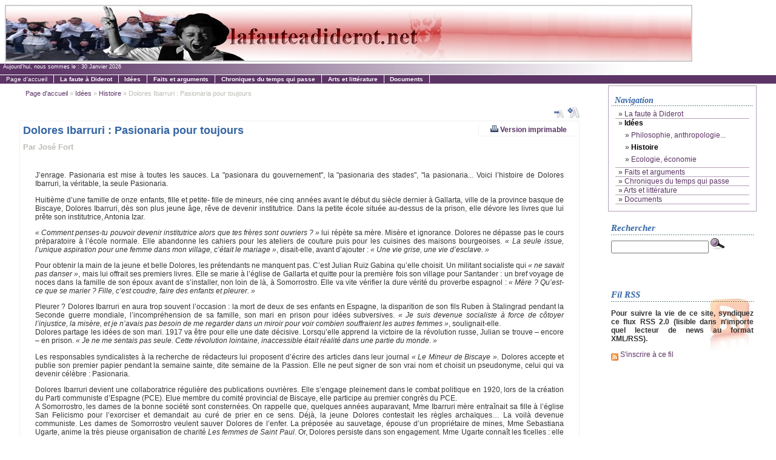

--- FILE ---
content_type: text/html; charset=utf-8
request_url: http://www.lafauteadiderot.net/Dolores-Ibarruri-Pasionaria-pour
body_size: 17427
content:
<!DOCTYPE html PUBLIC "-//W3C//DTD XHTML 1.0 Transitional//EN" "http://www.w3.org/TR/xhtml1/DTD/xhtml1-transitional.dtd">
<html xmlns="http://www.w3.org/1999/xhtml" dir="ltr" lang="fr">
<head>
  <title>lafauteadiderot.net</title>
  
  <meta http-equiv="Content-Type" content="text/html; charset=utf-8" />


<meta name="generator" content="SPIP 3.2.19 [23453]" />


<link rel="shortcut icon" href="squelettes/favicon.ico" />


<link rel="alternate" type="application/rss+xml" title="S'inscrire &agrave; ce fil" href="spip.php?page=backend" />


<link rel="stylesheet" href="squelettes/css/layout.css" type="text/css" media="all" />


<meta name="keywords" content="sommaire_edito ; sommaire_centre ; cote_edito ; invisible ; citations ; alaune ; archives ; page_visite ; texte_une ; actualite ; " />


<meta name="robots" content="index, follow" />
<meta name="revisit-after" content="8 days" />


<link rel="alternate" type="application/pdf" href="spip.php?page=article_pdf|parametre_url{id_article,}" />



<script type="text/javascript">
//--------------- LOCALIZEABLE GLOBALS---------------
var d=new Date();
monthname= new Array("Janvier","Février","Mars","Avril","Mai","Juin","Juillet","Août","Septembre","Octobre","Novembre","Décembre");
//Ensure correct for language. English is "January 1, 2004"
var TODAY = d.getDate() + " " + monthname[d.getMonth()] + " " + d.getFullYear();
//--------------- END LOCALIZEABLE   ---------------
</script>



<script type="text/javascript">/* <![CDATA[ */
var box_settings = {tt_img:true,sel_g:"#documents_portfolio a[type=\'image/jpeg\'],#documents_portfolio a[type=\'image/png\'],#documents_portfolio a[type=\'image/gif\']",sel_c:".mediabox",trans:"elastic",speed:"200",ssSpeed:"2500",maxW:"90%",maxH:"90%",minW:"400px",minH:"",opa:"0.9",str_ssStart:"Diaporama",str_ssStop:"Arrêter",str_cur:"{current}/{total}",str_prev:"Précédent",str_next:"Suivant",str_close:"Fermer",splash_url:""};
var box_settings_splash_width = "600px";
var box_settings_splash_height = "90%";
var box_settings_iframe = true;
/* ]]> */</script>
<!-- insert_head_css --><link rel="stylesheet" href="plugins-dist/mediabox/colorbox/black-striped/colorbox.css" type="text/css" media="all" /><link rel='stylesheet' type='text/css' media='all' href='plugins-dist/porte_plume/css/barre_outils.css?1686218348' />
<link rel='stylesheet' type='text/css' media='all' href='local/cache-css/cssdyn-css_barre_outils_icones_css-65ecfa8c.css?1686218582' />
<link rel="stylesheet" type="text/css" href="plugins/socialtags/socialtags.css" media="all" />
<script src="prive/javascript/jquery.js?1686218349" type="text/javascript"></script>

<script src="prive/javascript/jquery-migrate-3.0.1.js?1686218349" type="text/javascript"></script>

<script src="prive/javascript/jquery.form.js?1686218349" type="text/javascript"></script>

<script src="prive/javascript/jquery.autosave.js?1686218349" type="text/javascript"></script>

<script src="prive/javascript/jquery.placeholder-label.js?1686218349" type="text/javascript"></script>

<script src="prive/javascript/ajaxCallback.js?1686218349" type="text/javascript"></script>

<script src="prive/javascript/js.cookie.js?1686218349" type="text/javascript"></script>

<script src="prive/javascript/jquery.cookie.js?1686218349" type="text/javascript"></script>
<!-- insert_head -->
	<script src="plugins-dist/mediabox/javascript/jquery.colorbox.js?1686218348" type="text/javascript"></script>
	<script src="plugins-dist/mediabox/javascript/spip.mediabox.js?1686218348" type="text/javascript"></script><script type='text/javascript' src='plugins-dist/porte_plume/javascript/jquery.markitup_pour_spip.js?1686218348'></script>
<script type='text/javascript' src='plugins-dist/porte_plume/javascript/jquery.previsu_spip.js?1686218348'></script>
<script type='text/javascript' src='local/cache-js/jsdyn-javascript_porte_plume_start_js-692768d6.js?1686218582'></script>
<script src='local/cache-js/jsdyn-socialtags_js-96c89a9a.js?1686218582' type='text/javascript'></script></head>

<body>
  <a name="top"></a>

  
  <div id="mainsup">
    <a rel="start" href="http://lafauteadiderot.net/" title="Page d'accueil">
	
	<img class='spip_logo spip_logos' alt='lafauteadiderot.net' src="local/cache-vignettes/L1130xH90/siteon0-38e4a.jpg?1563794926" width='1130' height='90' />
		
		
	
	
</a>  </div>

  
  <div id="subheader">
    Aujourd'hui, nous sommes le : <script language="JavaScript" type="text/javascript">document.write(TODAY);</script>  </div>

  
  <div id="cadrmenu">
	<div class="menu">
		
		<ul>
			<li id="logo_main" ><a href="http://lafauteadiderot.net/">Page d'accueil<!--[if IE 7]><!--></a></li><!--<![endif]-->
				
					<li><a href="-La-faute-a-Diderot-"><b>La faute à Diderot</b><!--[if IE 7]><!--></a><!--<![endif]-->		
						
					</li>
				
					<li><a href="-Idees-"><b>Idées</b><!--[if IE 7]><!--></a><!--<![endif]-->		
						
								<ul class="right_side">
									
										<li><a href="-Philosophie-" >Philosophie, anthropologie...<!--[if IE 7]><!--></a><!--<![endif]-->
										</li>
									
										<li><a href="-Histoire-" >Histoire<!--[if IE 7]><!--></a><!--<![endif]-->
										</li>
									
										<li><a href="-Ecologie-economie-" >Ecologie, économie<!--[if IE 7]><!--></a><!--<![endif]-->
										</li>
									
		 						 </ul>
						
					</li>
				
					<li><a href="-Faits-et-arguments-"><b>Faits et arguments</b><!--[if IE 7]><!--></a><!--<![endif]-->		
						
								<ul class="right_side">
									
										<li><a href="-Politique-" >Politique<!--[if IE 7]><!--></a><!--<![endif]-->
										</li>
									
										<li><a href="-Monde-" >Monde<!--[if IE 7]><!--></a><!--<![endif]-->
										</li>
									
										<li><a href="-Societe-" >Société<!--[if IE 7]><!--></a><!--<![endif]-->
										</li>
									
										<li><a href="-Ecole-" >Ecole<!--[if IE 7]><!--></a><!--<![endif]-->
										</li>
									
										<li><a href="-Ecologie-" >Ecologie<!--[if IE 7]><!--></a><!--<![endif]-->
										</li>
									
										<li><a href="-Politique-culturelle-langues-" >Politique culturelle, langue(s)<!--[if IE 7]><!--></a><!--<![endif]-->
										</li>
									
		 						 </ul>
						
					</li>
				
					<li><a href="-Chroniques-du-temps-qui-passe-"><b>Chroniques du temps qui passe</b><!--[if IE 7]><!--></a><!--<![endif]-->		
						
					</li>
				
					<li><a href="-Arts-et-litterature-"><b>Arts et littérature</b><!--[if IE 7]><!--></a><!--<![endif]-->		
						
								<ul class="right_side">
									
										<li><a href="-Arts-" >Arts<!--[if IE 7]><!--></a><!--<![endif]-->
										</li>
									
										<li><a href="-Litterature-" >Littérature<!--[if IE 7]><!--></a><!--<![endif]-->
										</li>
									
										<li><a href="-Musique-et-chanson-" >Musique et chanson<!--[if IE 7]><!--></a><!--<![endif]-->
										</li>
									
										<li><a href="-Poesie-" >Poésie<!--[if IE 7]><!--></a><!--<![endif]-->
										</li>
									
										<li><a href="-Theatre-cinema-" >Théatre, cinéma<!--[if IE 7]><!--></a><!--<![endif]-->
										</li>
									
		 						 </ul>
						
					</li>
				
					<li><a href="-Documents-"><b>Documents</b><!--[if IE 7]><!--></a><!--<![endif]-->		
						
					</li>
				
		</ul>
		
	</div>
</div>
  
  <div id="main">
    <div id="maincontent">        
      <div id="contenu_article">
        
        <div id="hierarchie">
          <a href="http://lafauteadiderot.net/">Page d'accueil</a>

          
            &#187; <a href="-Idees-" >Idées</a>
          
            &#187; <a href="-Histoire-" >Histoire</a>
          
           &#187; Dolores Ibarruri : Pasionaria pour toujours
        </div>

        <div id="taille" align="right"> 
          <a href="#" onClick="changerTaille(-0.1); return false;">
            <img src="squelettes/images/icone_petit.png" alt="Réduire la police" title="Réduire la police" border="0">
          </a>
          <a href="#" onClick="changerTaille(0.1); return false;">
            <img src="squelettes/images/icone_grand.png" alt="Agrandir la police" title="Agrandir la police" border="0">
          </a>
        </div>           

        
        <div class="contautre" id="cadrarticle">
          <div class="detail">
            <div id="socialtags"></div>

            <div id="imprimir">
              <script type="text/javascript">
	/*
	Open Centered Popup Window Script-
	 DHTMLShock (www.dhtmlshock.com)
	To add more shock to your site, visit www.DHTMLShock.com
	*/
	function centrarVentana(theURL,winName,features, myWidth, myHeight, isCenter) { //v3.0
		if(window.screen)if(isCenter)if(isCenter=="true"){
		var myLeft = (screen.width-myWidth)/2;
		var myTop = (screen.height-myHeight)/2;
		features+=(features!='')?',':'';
		features+=',left='+myLeft+',top='+myTop;
	}
	window.open(theURL,winName,features+((features!='')?',':'')+'width='+myWidth+',height='+myHeight);
	}
</script><a href="javascript:;" onclick="centrarVentana('spip.php?page=imprimir_articulo&amp;id_article=253','Imprimir_documento','scrollbars=yes,resizable=yes','700','470','true')" title="Version imprimable de cet article" style="border:none"><img src="plugins/imprimir_documento/impresora.gif" style="border:none" alt="Version imprimable de cet article" /> Version imprimable</a>
            </div>
          </div>

          
          <div class="titrearticle">
            Dolores Ibarruri&nbsp;: Pasionaria pour toujours
            <br class="nettoyeur" />
          </div>
          <div class="soustitrearticle"> Par José Fort</div>

          

          
        
          <div class="textearticle">
            <p>J’enrage. Pasionaria est mise à toutes les sauces. La "pasionara du gouvernement", la "pasionaria des stades", "la pasionaria... Voici l’histoire de Dolores Ibarruri, la véritable, la seule Pasionaria.</p>
<p>Huitième d’une famille de onze enfants, fille et petite- fille de mineurs, née cinq années avant le début du siècle dernier à Gallarta, ville de la province basque de Biscaye, Dolores Ibarruri, dès son plus jeune âge, rêve de devenir institutrice. Dans la petite école située au-dessus de la prison, elle dévore les livres que lui prête son institutrice, Antonia Izar.</p>
<p><i>&#171;&nbsp;Comment penses-tu pouvoir devenir institutrice alors que tes frères sont ouvriers&nbsp;?&nbsp;&#187;</i> lui répète sa mère. Misère et ignorance. Dolores ne dépasse pas le cours préparatoire à l’école normale. Elle abandonne les cahiers pour les ateliers de couture puis pour les cuisines des maisons bourgeoises. <i>&#171;&nbsp;La seule issue, l’unique aspiration pour une femme dans mon village, c’était le mariage&nbsp;&#187;</i>, disait-elle, avant d’ajouter&nbsp;: <i>&#171;&nbsp;Une vie grise, une vie d’esclave.&nbsp;&#187;</i></p>
<p>Pour obtenir la main de la jeune et belle Dolores, les prétendants ne manquent pas. C’est Julian Ruiz Gabina qu’elle choisit. Un militant socialiste qui <i>&#171;&nbsp;ne savait pas danser&nbsp;&#187;</i>, mais lui offrait ses premiers livres. Elle se marie à l’église de Gallarta et quitte pour la première fois son village pour Santander&nbsp;: un bref voyage de noces dans la famille de son époux avant de s’installer, non loin de là, à Somorrostro. Elle va vite vérifier la dure vérité du proverbe espagnol&nbsp;: <i>&#171;&nbsp;Mère&nbsp;? Qu’est-ce que se marier&nbsp;? Fille, c’est coudre, faire des enfants et pleurer.&nbsp;&#187;</i></p>
<p>Pleurer&nbsp;? Dolores Ibarruri en aura trop souvent l’occasion&nbsp;: la mort de deux de ses enfants en Espagne, la disparition de son fils Ruben à Stalingrad pendant la Seconde guerre mondiale, l’incompréhension de sa famille, son mari en prison pour idées subversives. <i>&#171;&nbsp;Je suis devenue socialiste à force de côtoyer l’injustice, la misère, et je n’avais pas besoin de me regarder dans un miroir pour voir combien souffraient les autres femmes&nbsp;&#187;</i>, soulignait-elle.<br class='autobr' />
Dolores partage les idées de son mari. 1917 va être pour elle une date décisive. Lorsqu’elle apprend la victoire de la révolution russe, Julian se trouve – encore – en prison. <i>&#171;&nbsp;Je ne me sentais pas seule. Cette révolution lointaine, inaccessible était réalité dans une partie du monde.&nbsp;&#187;</i></p>
<p>Les responsables syndicalistes à la recherche de rédacteurs lui proposent d’écrire des articles dans leur journal <i>&#171;&nbsp;Le Mineur de Biscaye&nbsp;&#187;.</i> Dolores accepte et publie son premier papier pendant la semaine sainte, dite semaine de la Passion. Elle ne peut signer de son vrai nom et choisit un pseudonyme, celui qui va devenir célèbre&nbsp;: Pasionaria.</p>
<p>Dolores Ibarruri devient une collaboratrice régulière des publications ouvrières. Elle s’engage pleinement dans le combat politique en 1920, lors de la création du Parti communiste d’Espagne (PCE). Elue membre du comité provincial de Biscaye, elle participe au premier congrès du PCE.<br class='autobr' />
A Somorrostro, les dames de la bonne société sont consternées. On rappelle que, quelques années auparavant, Mme&nbsp;Ibarruri mère entraînait sa fille à l’église San Felicismo pour l’exorciser et demandait au curé de prier en ce sens. Déjà, la jeune Dolores contestait les règles archaïques… La voilà devenue communiste. Les dames de Somorrostro veulent sauver Dolores de l’enfer. La préposée au sauvetage, épouse d’un propriétaire de mines, Mme&nbsp;Sebastiana Ugarte, anime la très pieuse organisation de charité <i>Les femmes de Saint Paul</i>. Or, Dolores persiste dans son engagement. Mme&nbsp;Ugarte connaît les ficelles&nbsp;: elle propose à Dolores une maison <i>&#171;&nbsp;confortable avec jardin&nbsp;&#187;</i>, et aussi <i>&#171;&nbsp;un bon emploi&nbsp;&#187;</i> pour Julian. Peine perdue.</p>
<p>La vie est dure pour les Ruiz-Ibarruri. Comme pour tous les militants ouvriers persécutés par la dictature du général Primo de Rivera dont le fils, José Antonio, va fonder la Phalange, avant d’avoir son avenue dans toutes les villes d’Espagne comme &#171;&nbsp;martyr&nbsp;&#187; sans cesse célébré du franquisme. Julian subit la prison presque en permanence. S’il en sort, c’est pour enterrer dans un carton deux de ses trois filles. Heureusement, la solidarité entoure la famille.<br class='autobr' />
En 1930, Dolores devient membre du Comité central du PCE. L’année suivante, au cours de la campagne électorale qui précède la proclamation de la République, elle prononce son premier discours à Bilbao. Lorsqu’elle monte à la tribune, Dolores tremble de peur. Tout au long de sa vie, avant chaque allocution, le trac ne l’abandonnera jamais. Déjà, dans la rue, on reconnaît Dolores Ibarruri, cette femme qui lie l’action d’avant-garde au respect méticuleux des traditions. Elle s’habille toujours de la même manière combinant le noir et le blanc et n’utilise les vêtements de couleur que pour confondre les polices à ses trousses. En 1931, à la demande de la direction du PCE, elle quitte Somorrostro pour Madrid. Le couple Ruiz-Ibarruri se sépare. Une rupture qui n’empêchera pas Dolores et Julian de rester pour toujours d’excellents amis.</p>
<p>Les articles de Pasionaria dans <i>Le Mineur de Biscaye</i> ne passent pas inaperçus. Dolores Ibarruri rejoint la rédaction de <i>Mundo Obrero</i>, organe central du PCE. Un soir, en sortant du journal, elle est arrêtée et conduite à la prison pour femmes de Quinones. Premier emprisonnement. Premier choc avec la réalité pénitentiaire. Dans sa cellule, les droits communs font la loi. Elle conquiert l’amitié de la plupart de &#171;&nbsp;ces victimes de la misère&nbsp;&#187; et leur fait chanter <i>l’Internationale</i> , le 1er mai 1932. Bientôt libre, Dolores n’en vit pas moins un drame&nbsp;: celui de la séparation. Ses enfants restés à Somorrostro lui manquent douloureusement. <i>&#171;&nbsp;La vie m’a montré</i>, indiquait-elle, <i>combien il est difficile pour une femme, pour une mère, de mener la lutte révolutionnaire. La vie, la liberté, rien ne m’importait. Mais les enfants&nbsp;! Avais-je le droit de les sacrifier&nbsp;? Cet aspect a été le plus dur. Mes enfants ont souffert avec moi des conséquences des activités de leur mère mais, sans eux, la vie m’aurait été impossible.&nbsp;&#187;</i></p>
<p>Ruben et Amaya ne seront jamais seuls. Leur mère se déplace beaucoup. Elle prend toujours le soin de trouver un bon toit pour ses enfants. Les retours de voyage se transforment en fête, notamment en 1933 lorsque Dolores revient de Moscou après avoir participé, pour la première fois, à une réunion de l’Internationale communiste. Avec quelques amies, elle organise le Comité national des femmes contre la guerre et le fascisme. Au lendemain de la féroce répression contre l’insurrection asturienne, en octobre 1934, le comité se reconverti en une commission pour l’enfance ouvrière.</p>
<p>Quatre mille Asturiens fauchés par les balles laissent des milliers d’orphelins. Dolores part pour Oviedo et met au point un plan d’évacuation des enfants vers Madrid où les accueillent des familles. Une action qui a d’importantes répercussions en Europe. Et la presse publie la photo de la &#171;&nbsp;Dame en noir&nbsp;&#187;.<br class='autobr' />
Dolores continue sa dangereuse vie de militante en franchissant clandestinement et à pied la frontière des Pyrénées. Chaque passage exige une préparation minutieuse, des guides, des relais. En 1935, elle participe en France à un congrès de solidarité avec les Asturies. Un de ses camarades, Manuel Collinos, l’accompagne lors d’une marche de nuit. <i>&#171;&nbsp;En franchissant des torrents</i>, ironisait-elle, <i>il n’avait qu’une seule préoccupation&nbsp;: maintenir le pli du pantalon du costume qu’on lui avait prêté pour assister au congrès.&nbsp;&#187;</i><br class='autobr' />
Tout va très vite pour Dolores et la vie devient impossible pour les enfants qu’elle ne peut même pas inscrire dans une école. Aussi doit-elle se résigner à ce que Ruben et Amaya partent pour l’URSS. Peu de temps après, Dolores retourne en prison. Le directeur du centre pénitentiaire pour femmes de Ventas s’appelle Manuel Machado, poète comme son frère Antonio. Le premier écrira les louanges de Franco, le second dénoncera les crimes du dictateur. Dolores préférait Antonio.</p>
<p>Le Front populaire, en 1936, remporte les élections. Dolores Ibarruri devient députée des Asturies. Dès l’annonce de son élection, elle part pour Oviedo et se présente à la porte de la prison où sont parqués des centaines de militants politiques socialistes, communistes, républicains. Dans un premier temps, le directeur refuse de la recevoir et fait installer une mitrailleuse face à la foule rassemblée devant l’entrée. Les négociations se prolongent durant plusieurs heures avant que Pasionaria n’obtienne gain de cause. Tous les prisonniers sont libérés. La liesse populaire emporte Dolores dans les rues d’Oviedo. Le cidre coule à flots.</p>
<p>La relation avec les électeurs ne pose aucun problème à la nouvelle députée. Au parlement, les vieux renards de la politique pensent faire une seule bouchée de &#171;&nbsp;l’ancienne domestique&nbsp;&#187;. Dans les couloirs des Cortes, les conversations portent sur l’événement&nbsp;: une femme, communiste de surcroît, va prononcer une allocution devant ces messieurs les députés. On sourit, on murmure, on attend le spectacle. Lorsque Dolores monte à la tribune, des galeries fusent des ricanements. Pourtant, dès la deuxième phrase, silence. Pasionaria évoque les insurgés asturiens, dénonce la répression, la misère, l’intolérance, avec une fougue qui désarme ses contradicteurs. Le lendemain, le journal de Bilbao,  <i>El Liberal</i>  titre&nbsp;: <i>&#171;&nbsp;Une femme est entrée au Parlement&nbsp;&#187;</i>, tandis que la presse madrilène s’exclame&nbsp;: <i>&#171;&nbsp;Quelle femme&nbsp;!</i>&nbsp;&#187;. Dolores a quarante et un ans. Peu avant de fêter son quarante-deuxième anniversaire, elle est désignée vice-présidente des Cortes.</p>
<p>Dès le début, le Front populaire affronte le sabotage économique mené par le patronat et les grands propriétaires terriens. Les phalangistes assassinent des militants de gauche et des militaires républicains. Le soulèvement fasciste se prépare avec la complicité des députés de droite. Le 18 juillet 1936, le général Franco prend la tête de la rébellion. <i>&#171;&nbsp;Des armes pour le peuple&nbsp;!&nbsp;&#187;</i>, crie-t-on dans les rues de Madrid. Le lendemain, en prononçant son célèbre discours <i>&#171;&nbsp;No pasaran&nbsp;&#187;</i> (Ils – les fascistes – ne passeront pas) Dolores Ibarruri devient pour les Espagnols et le monde entier Pasionaria.<br class='autobr' />
<i>&#171;&nbsp;Ici Radio-Union, depuis Madrid, au siège du ministère de l’Intérieur. Dolores Ibarruri vous parle.&nbsp;&#187;</i> Le speaker ajuste le micro. Dolores, très pâle, déclare&nbsp;: <i>&#171;&nbsp;Ouvriers&nbsp;! Paysans&nbsp;! Antifascistes&nbsp;! Espagnols&nbsp;! Patriotes&nbsp;! Face au soulèvement militaire fasciste, tous debout pour défendre la République, pour défendre les libertés populaires et les conquêtes démocratiques. Tout le pays vibre d’indignation devant ceux qui veulent engloutir l’Espagne dans un enfer de terreur et de mort. Les fascistes ne passeront pas. No pasaran.&nbsp;&#187;</i><br class='autobr' />
Lorsqu’elle quitte le ministère de l’Intérieur, des groupes se forment près de la Puerta del Sol et crient&nbsp;: <i>&#171;&nbsp;No pasaran&nbsp;!&nbsp;&#187;.</i> Le mot d’ordre de la guerre d’Espagne est né. Pasionaria harangue les soldats dans les casernes de la capitale, mobilise les travailleurs dans les usines, organise les femmes dans les quartiers. Des milliers de personnes viennent écouter dans les meetings celle qui, entre deux réunions, deux débats, deux articles, n’hésite pas à consacrer du temps à une famille en détresse. La même femme aussi infatigable qu’indomptable qui lance un appel aux peuples du monde&nbsp;: <i>&#171;&nbsp;Aidez-nous à empêcher que la démocratie soit écrasée en Espagne. Si cela devait arriver, cela entraînerait inévitablement la guerre.&nbsp;&#187;</i> Un appel qui compte, en ces décisives semaines du début de la guerre, où le gouvernement républicain tente par tous les moyens d’acheter des armes. Les armes qu’ont à profusion les fascistes et qui vont bientôt si cruellement manquer aux défenseurs de la liberté.</p>
<p>Où trouver ces armes&nbsp;? Une délégation officielle espagnole composée de personnalités d’horizons divers se rend à Paris. Les Croix-de-feu menacent de dynamiter l’hôtel où descend la mission. Quant au Président de Conseil français, le socialiste Léo Blum, il annonce aux parlementaires espagnols que <i>&#171;&nbsp;la France ne peut pas intervenir&nbsp;&#187;</i>, alors que ce qui lui est demandé se limite au respect des contrats signés avec Madrid. <i>&#171;&nbsp;Blum,</i> indiquait Dolorès, <i>parlait comme s’il lui était difficile d’articuler. Il se déclarait pacifiste, affirmait souffrir énormément, mais confirmait la politique de non-intervention de la France. Un moment, derrière ses longues mains fines, il se cacha les yeux. Pleurait-il&nbsp;? De sa poche gauche, il tira un élégant mouchoir de soie et essuya une larme qu’il n’avait pas.&nbsp;&#187;</i></p>
<p>Pour Pasionaria, la France ne se résume pas à Léon Blum. Le 8 septembre 1936, le Parti Communiste Français organise un grand rassemblement au Vel’d’Hiv à Paris. Elle y prononce une phrase célèbre&nbsp;: <i>&#171;&nbsp;Mieux vaut vivre debout que vivre à genoux.&nbsp;&#187;</i> Sur les murs des villes et des villages de France fleurit le mot d’ordre&nbsp;: <i>&#171;&nbsp;Des canons et des avions pour l’Espagne&nbsp;&#187;.</i><br class='autobr' />
De retour à Madrid, Pasionaria et ses camarades accélèrent le dispositif de défense de la capitale. Elle soutient l’idée selon laquelle il faut créer une armée régulière de la République dotée d’un seul drapeau et d’un commandement unique. Le Président du gouvernement, Largo Caballero, les anarchistes et les trotskistes estiment, eux, que de simples milices suffiront. Quand Dolorès et les communistes soulignent la nécessité de creuser des tranchées pour défendre Madrid, Largo Caballero tergiversent, allant jusqu’à clamer&nbsp;: <i>&#171;&nbsp;Les miliciens ne peuvent se transformer en taupes.&nbsp;&#187;</i> On voit Dolores aux quatre coins de la capitale. Ici, creusant une tranchée avec les habitants d’un quartier&nbsp;; là, accompagnant Nehru et sa fille Indira Gandhi, des écrivains, des poètes tels qu’Ilia Ehrenbourg, Pablo Neruda, des vedettes comme le chanteur noir américain Paul Robeson.</p>
<p>Le 7 novembre 1936, elle accueille les Brigades internationales, <i>&#171;&nbsp;des frères venus du monde entier défendre la liberté&nbsp;&#187;.</i> Bref moment de joie dans la tragédie, car déjà l’artillerie et l’aviation fasciste pilonnent Madrid. Les mercenaires de Franco, les Junkers de Hitler et les forces motorisées de Mussolini font pression sur tous les fronts. Une situation si précaire que le gouvernement et le Parlement espagnols décident de transférer leurs services à Valence.</p>
<p>Durant ces années de guerre, aux côtés de José Diaz, le secrétaire général du Parti communiste d’Espagne, Dolores se dépense sans compter. La &#171;&nbsp;Dame en noir&nbsp;&#187; devient l’ennemi numéro un des franquistes et de leurs amis européens. Une campagne se déchaîne pour tenter de salir son image aux yeux de l’opinion. En France, le journal fasciste <i>Gringoire</i>  écrit&nbsp;: <i>&#171;&nbsp;Pasionaria, quoique de race espagnole, est un personnage trouble. Ancienne religieuse, elle s’est mariée à un défroqué, d’où sa haine pour la religion. Elle s’est rendue célèbre un jour en se jetant sur un pauvre curé et en lui sectionnant la veine jugulaire à coups de dents.&nbsp;&#187;</i></p>
<p>La propagande franquiste ne se différencie guère. Les soldats rebelles prisonniers des républicains parlent de Pasionaria avec horreur. A un groupe d’entre eux, Dolores demande comment ils imaginent Pasionaria. <i>&#171;&nbsp;Ce n’est pas une femme, c’est un fauve&nbsp;&#187;</i>, répondent-ils. <i>&#171;&nbsp;Un peu comme moi&nbsp;&#187;</i>, interroge-t-elle. <i>&#171;&nbsp;Quelle idée, rétorquent les prisonniers. Vous, vous êtes une femme espagnole, une vraie…&nbsp;&#187;.</i></p>
<p>Les forces armées de la République ne peuvent contenir les troupes franquistes de plus en plus aidées par leurs parrains de Berlin et de Rome. Devant la gravité de la situation, Dolores retourne à Paris et s’adresse au monde&nbsp;: <i>&#171;&nbsp;En Espagne se livrent les premières batailles entre la démocratie et le fascisme qui veut étendre ses pouvoirs tentaculaires sur le monde pour étouffer la liberté et le progrès. Notre peuple accepte avec orgueil et pleine responsabilité la tâche que l’Histoire lui a réservée. Mais il exige qu’on ne l’abandonne pas.&nbsp;&#187;</i></p>
<p>Les accords de Munich, la capitulation devant Hitler, accélèrent l’isolement de la République. L’URSS est seule à fournir une aide en avions, en armements divers, en combattants et conseillers expérimentés. Les pressions s’exercent de toutes parts sur le gouvernement Negrin qui, craignant la reconnaissance de Franco par les pays voisins, décide le retrait des Brigades internationales. Le 28 octobre 1938, Barcelone dit adieu aux volontaires. C’est alors que Pasionaria lance ces mots inoubliables&nbsp;: <i>&#171;&nbsp;Drapeaux d’Espagne, saluez ces héros, inclinez-vous devant ces martyrs. Mères&nbsp;! Femmes&nbsp;! Quand les blessures de la guerre seront cicatrisées, quand le souvenir des jours douloureux et sanglants laisseront place à un présent de liberté, de paix et de bien-être, quand les rancœurs seront atténuées, parlez à vos enfants, parlez des hommes des Brigades internationales.&nbsp;&#187;</i></p>
<p>Tandis que Berlin aide Franco à écraser la République espagnole, l’armée allemande se prépare à déferler sur le reste de l’Europe. Pour Hitler, Madrid, Brunete, Guernica, Jarama constituent aussi un test militaire. Quant aux volontaires des Brigades internationales, ils seront de tous les combats – souvent les premiers – pour résister au fascisme.</p>
<p>Le 6 mars 1939, la direction du PCE décide le départ de Pasionaria. La chasse aux communistes est lancée dans tout le pays. Le 8 mars, sur un aérodrome proche d’Alicante, un groupe de guérilleros présente une dernière fois les armes à Dolores accompagnée de Jean Catelas, député communiste français et futur martyr de la Résistance que les Pétainistes guillotineront le 24 septembre 1941 à la prison de la Santé à Paris. Pasionaria étreint longuement les derniers soldats de la République puis monte dans un petit avion. Il lui faudra attendre près de quarante ans avant de revenir sur sa terre natale.<br class='autobr' />
Oran, Marseille, Paris, Moscou. Dolores s’installe dans la capitale soviétique. Seule femme membre du Comité exécutif du Komintern, elle jouit d’une grande autorité. Sa fille étudie dans un institut technique, son fils Ruben dans une école militaire. Plusieurs milliers d’Espagnols vivent réfugiés en URSS lorsqu’Hitler déclenche l’opération <i>Barbarossa</i>. Objectif&nbsp;: Moscou. Les populations de l’URSS vont devoir affronter un conflit terrible au cours duquel vingt millions de femmes, d’enfants, d’hommes périront. Les exilés espagnols multiplient les démarches afin d’être intégrés aux forces armées de l’URSS. Les autorités de Moscou hésitent un moment, puis donnent le feu vert à la formation de la 4 ème compagnie de volontaires.</p>
<p>Le 18 juillet 1941, près de deux cents combattants espagnols se rassemblent dans la cour d’une caserne de Moscou. Pasionaria leur dit&nbsp;: <i>&#171;&nbsp;Aujourd’hui comme hier, vous vous trouvez les armes à la main contre le fascisme. Je suis persuadée que vous vous battrez avec honneur aux côtés du peuple soviétique dans la lutte contre l’hitlérisme et pour l’indépendance de l’Espagne.&nbsp;&#187;</i> A ce moment, une voix lance&nbsp;: <i>&#171;&nbsp;No pasaran&nbsp;&#187;.</i> Cette fois, en effet, les fascistes ne passeront pas. Environ mille volontaires espagnols s’enrôlent dans l’armée rouge. Ils sont particulièrement efficaces derrière les lignes allemandes pour des missions spéciales.</p>
<p>En septembre 1942, Dolores repliée avec l’équipe de <i>Radio-Espagne</i> indépendante à Oufa, la capitale de la République autonome de Bachkirie, s’adresse chaque jour à son pays. Elle s’attache particulièrement à dénoncer la division Azul mise à la disposition d’Hitler par Franco. Elle appelle les jeunes Espagnols à refuser de devenir <i>&#171;&nbsp;la chair à canon de l’Allemagne nazie&nbsp;&#187;.</i><br class='autobr' />
Un soir du début de l’automne 1942, le téléphone sonne chez Dolores. Une voix grave demande à lui parler et se présente&nbsp;: Nikita Khroutchev, commissaire politique d’un des fronts. Celui qui deviendra chef de l’Etat soviétique annonce à Dolores la mort du lieutenant Ruben Ibarruri à Stalingrad. Quelques mois auparavant, José Diaz, secrétaire général du PCE, condamné par un cancer, s’était suicidé à Tbilissi. Désormais, la direction du PCE repose sur Pasionaria.</p>
<p>La déroute des troupes hitlériennes redonne espoir aux républicains espagnols. Franco n’est-il pas un des plus fidèles alliés des nazis&nbsp;? N’a-t-on pas promis de faire payer au dictateur ses crimes contre la République et ses complicités durant la guerre mondiale&nbsp;? Sans attendre la fin du conflit, Pasionaria prend la route de Paris. Les autorités britanniques lui refusent une place dans un avion sous le prétexte que les appareils militaires ne peuvent accueillir une femme. Peu importe. Avec sa fidèle secrétaire Irène Falcon et le dirigeant communiste Ignacio Gallego, Dolores commence un long périple qui les conduit en Iran, en Egypte avant de débarquer à Boulogne. Le 8 mai 1945, c’est à Paris que Pasionaria fête la victoire sur le fascisme.</p>
<p>Son plus cher désir est alors de se rapprocher de l’Espagne. Elle s’installe à Toulouse. Pas pour longtemps. En 1950, le gouvernement français interdit les activités du PCE. Ses dirigeants avec l’aide précieuse et jamais démentie du Parti communiste français (PCF) rentrent dans la clandestinité. Pasionaria, elle, ne peut pas passer inaperçue. Elle regagne Moscou d’où elle dirige le parti jusqu’en 1960. Santiago Carrillo la remplace au poste de secrétaire général du PCE. Elle devient présidente du parti.</p>
<p>Pendant ces longues années, Dolores Ibarruri suit quotidiennement les événements dont son pays est le théâtre. Au micro de Radio-Espagne indépendante, elle commente la moindre grève. Sa voix est écoutée du Pays basque à l’Andalousie, dans les villes et les villages. Dès 1956, elle avance l’idée de la &#171;&nbsp;réconciliation nationale&nbsp;&#187;. Elle mène campagne pour sauver les démocrates espagnols condamnés par la dictature, de Julian Grimau aux cinq jeunes basques fusillés en 1975.</p>
<p>A Moscou, elle reçoit des personnalités de passage mais surtout des Espagnols qui lui racontent dans les moindres détails la vie quotidienne à Madrid et à Malaga, dans son cher Pays basque et en Catalogne. Dolores veut s’imprégner de tous les changements, de toutes les transformations. Au centre espagnol de la rue Jdanov à Moscou, elle redonne l’espoir. Et, bravant les interdictions, elle participe à des réunions dans des pays européens, à Paris notamment. Son exil prendra-t-il fin&nbsp;?</p>
<p>Après la mort de Franco, le centre espagnol de la rue Jdanov se vide progressivement. La frontière des Pyrénées s’est ouverte pour la plupart, pas pour Pasionaria. Un ancien ministre du dictateur, Manuel Fraga Iribarne, déclare au journal <i>Sud-Ouest</i>&nbsp;: <i>&#171;&nbsp;Il est préférable que certains exilés restent hors du pays. Par exemple, Pasionaria.&nbsp;&#187;</i><br class='autobr' />
Au début de 1977, Dolores parle pour la dernière fois sur les ondes de Radio-Espagne indépendante. Ses camarades ont repris le combat sur le sol national. Pasionaria ne le peut toujours pas. A Madrid, les proches du dictateur disparu ont peur de la &#171;&nbsp;Dame en noir&nbsp;&#187;. Le mot d’ordre <i>&#171;&nbsp;Dolores à Madrid&nbsp;&#187;</i> s’inscrit sur les murs de la capitale. Le 11 mai 1977, le chargé d’affaires de l’ambassade d’Espagne à Moscou annonce à Pasionaria qu’elle peut – enfin – retirer son passeport.</p>
<p>Deux jours après, le vol régulier Moscou-Madrid est retardé. Les passagers ont leurs ceintures attachées et les réacteurs commencent à tourner. Des dirigeants soviétiques s’avancent lentement vers l’appareil entourant une dame en noir, les cheveux blancs ramassés en chignon. <i>&#171;&nbsp;Chers camarades</i>, leur dit-elle, <i>notre peuple affirme que partir c’est mourir un peu. Je ne crois pas que cela soit vrai car dans ce cas, partir signifie pour moi m’incorporer de nouveaux dans la lutte active qui va décider du destin de ma patrie.&nbsp;&#187;</i> Avant de s’engouffrer dans l’avion, elle se retourne une dernière fois pour dire au revoir à cette terre où elle laisse tant de souvenirs et où son fils Ruben repose à jamais.</p>
<p>Quelques heures plus tard, depuis le hublot de l’avion, Dolores redécouvre Madrid. Jusqu’à la dernière minute, l’arrivée de Pasionaria est tenue secrète. Les dirigeants du PCE craignent une provocation, le gouvernement une trop grande publicité. Mais à peine est-elle installée dans son appartement qu’il faut contenir les milliers d’amis, de camarades venus la saluer. Combien d’embrassades, combien de larmes de joie&nbsp;? C’est dans son Pays basque qu’auront lieu les plus émouvantes des retrouvailles d’un peuple et de celle qui a si bien su en incarner le courage et l’espoir.</p>
<p><i>&#171;&nbsp;Si, si, si, Dolores est avec nous&nbsp;&#187;</i>, scandent des dizaines de milliers d’hommes et de femmes dans le palais des Foires de Bilbao. Près d’ici, en 1931, elle avait prononcé son premier discours. Un demi-siècle après, elle fait toujours vibrer la foule. <i>&#171;&nbsp;Il y a plus de quarante ans que physiquement j’ai dû quitter l’Espagne, déclare-t-elle, mais pas à un seul moment de ma vie, pendant les heures de joie et de tristesse, l’Euzkadi ne s’est éloigné de moi.&nbsp;&#187;</i><br class='autobr' />
Au siège du Comité central du PCE, en ce jour de 1981, la porte du bureau de Pasionaria s’entrebâillait pour la seconde fois. Irène Falcon, la secrétaire de Dolores m’adressait un regard courroucé. En quittant, la veille, le Cason del Buen Retiro et le <i>Guernica</i> de Picasso définitivement installé à Madrid, je lui avais promis que l’entretien ne durerait pas plus d’une heure. Fallait-il tenir ma promesse alors que Pasionaria parlait sans laisser poindre un signe de fatigue&nbsp;? Et qui, sinon elle, pouvait mettre fin à la rencontre&nbsp;?<br class='autobr' />
Jusqu’à sa mort, Dolores Ibarruri est restée fidèle au combat révolutionnaire, à l’idéal communiste. La veille &#171;&nbsp;Dame en noir&nbsp;&#187;, pour toujours, demeurera Pasionaria.</p>
<p><strong>José Fort. Août 2009</strong></p>
<p><strong>URL de cet article <a href="http://www.legrandsoir.info/Dolores-Ibarruri-Pasionaria-pour-toujours.html" class='spip_url spip_out auto' rel='nofollow external'>http://www.legrandsoir.info/Dolores-Ibarruri-Pasionaria-pour-toujours.html</a></strong></p>
          </div>

          
          
          
        </div>

        <br class="nettoyeur" />    

        
        

        
        

                    
        <div class="contautre">
          <a href="#forum" name="forum"></a>
          
                  </div>
        

      </div>

      
      <div id="navigation_article">
        
        <div id="encartcentrale">        
          <div id="col_droite_article"> 
            
            <div class="rubriques">
	<h2 class="menu-titre">Navigation</h2>
	<ul>
	
		<li class="borderline_rubrique">
			&#187; <a href="-La-faute-a-Diderot-">La faute à Diderot</a>
			
		</li>
	
		<li class="borderline_rubrique">
			&#187; <a href="-Idees-" class="on">Idées</a>
						
				
					
					 
					<ul><li>&#187; <a href="-Philosophie-">Philosophie, anthropologie...</a>
						
					</li></ul>
					
					
				
					
					 
					<ul><li>&#187; <a href="-Histoire-" class="on">Histoire</a>
						
					</li></ul>
					
					
				
					
					 
					<ul><li>&#187; <a href="-Ecologie-economie-">Ecologie, économie</a>
						
					</li></ul>
					
					
							
			
		</li>
	
		<li class="borderline_rubrique">
			&#187; <a href="-Faits-et-arguments-">Faits et arguments</a>
						
				
					
					
					
				
					
					
					
				
					
					
					
				
					
					
					
				
					
					
					
				
					
					
					
							
			
		</li>
	
		<li class="borderline_rubrique">
			&#187; <a href="-Chroniques-du-temps-qui-passe-">Chroniques du temps qui passe</a>
			
		</li>
	
		<li class="borderline_rubrique">
			&#187; <a href="-Arts-et-litterature-">Arts et littérature</a>
						
				
					
					
					
				
					
					
					
				
					
					
					
				
					
					
					
				
					
					
					
							
			
		</li>
	
		<li class="borderline_rubrique">
			&#187; <a href="-Documents-">Documents</a>
			
		</li>
	
	</ul>
</div> 

            <div class="contautre">
              <h2>Rechercher</h2>
              <div class="recherche">
	<form action="http://lafauteadiderot.net/spip.php?page=recherche" method="get"><div>

<input name='page' value='recherche' type='hidden' />
	
	
	<input type="text" class="text" size="18" name="recherche" id="recherche" accesskey="4" />
	<input type="image" src="squelettes/images/rechercher.png" class="bouton" value="Rechercher" />
</div>
</form>
</div>            </div>
                
                  
            
            <div class="syndic">
	<h2>Fil RSS</h2>
	<p><b>Pour suivre la vie de ce site, syndiquez ce flux RSS&nbsp;2.0 (lisible dans n'importe quel lecteur de news au format XML/RSS).</b></p>
	<p><a href="spip.php?page=backend" rel="alternate" type="application/rss+xml" title="S'inscrire &agrave; ce fil" ><img src="squelettes/images/feed.gif" alt="S'inscrire &agrave; ce fil" align="middle" /> S'inscrire &agrave; ce fil</a></p>
</div>          </div>
        </div>
        
      </div>
      

    </div>
  </div>
  

  
  <div id="pied"><ul>
	<li>Copyright &copy; 2008 - 2026 lafauteadiderot.net</li>
	<li><a href="#top">Haut de page</a></li>
	<li><a href="http://lafauteadiderot.net">Page d'accueil</a></li>
	<li><a href="http://lafauteadiderot.net/spip.php?page=plan">Plan du site</a></li>
	<li><a href="http://lafauteadiderot.net/ecrire">Espace Administration</a></li>
	<li>Site r&eacute;alis&eacute; avec <a href="http://www.spip.net/fr">SPIP</a></li>
</ul>
</div>
<br class="nettoyeur" />
  <script language="javascript" type="text/javascript">
  t = 1;

  function changerTaille(modif) {
    t = t + modif;
    document.getElementsByTagName("table")[0].style.fontSize = t + "em";
    document.cookie = "size = " + t + ";";
  }
  </script>
</body>
</html>

